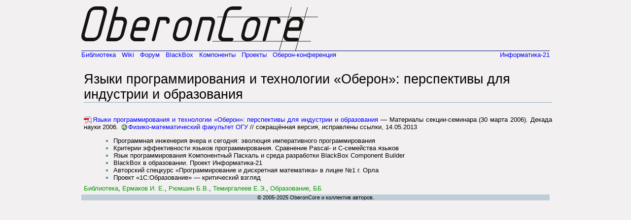

--- FILE ---
content_type: text/html; charset=utf-8
request_url: https://oberoncore.ru/library/yazy_ki_programmirovaniya_i_texnologii_oberon_perspektivy_dlya_industrii_i_obrazovaniya
body_size: 2558
content:
<!DOCTYPE html PUBLIC "-//W3C//DTD XHTML 1.0 Transitional//EN" "http://www.w3.org/TR/xhtml1/DTD/xhtml1-transitional.dtd">
<html xmlns="http://www.w3.org/1999/xhtml" xml:lang="ru"
 lang="ru" dir="ltr">
<head>
	<meta http-equiv="Content-Type" content="text/html; charset=utf-8" />
	<meta http-equiv="content-language" content="ru-ru" />
	<meta name="generator" content="DokuWiki" />
<meta name="robots" content="index,follow" />
<meta name="date" content="2013-05-14T21:17:43+0400" />
<meta name="keywords" content=":library:,:members:Ермаков,ИЕ,:members:Рюмшин,БВ,:members:Темиргалеев,ЕЭ,:tags:edu:,:tags:bb:" />
<link rel="search" type="application/opensearchdescription+xml" href="/lib/exe/opensearch.php" title="OberonCore" />
<link rel="start" href="/" />
<link rel="contents" href="/library/yazy_ki_programmirovaniya_i_texnologii_oberon_perspektivy_dlya_industrii_i_obrazovaniya?do=index" title="Все страницы" />
<link rel="canonical" href="https://oberoncore.ru/library/yazy_ki_programmirovaniya_i_texnologii_oberon_perspektivy_dlya_industrii_i_obrazovaniya" />
<link rel="stylesheet" media="screen" type="text/css" href="/lib/exe/css.php?t=oberoncore&amp;tseed=1624025081" />
<link rel="stylesheet" media="all" type="text/css" href="/lib/exe/css.php?s=all&amp;t=oberoncore&amp;tseed=1624025081" />
<link rel="stylesheet" media="print" type="text/css" href="/lib/exe/css.php?s=print&amp;t=oberoncore&amp;tseed=1624025081" />
<script type="text/javascript" ><!--//--><![CDATA[//><!--
var NS='library';var JSINFO = {"id":"library:yazy_ki_programmirovaniya_i_texnologii_oberon_perspektivy_dlya_industrii_i_obrazovaniya","namespace":"library"};
//--><!]]></script>
<script type="text/javascript" charset="utf-8" src="/lib/exe/js.php?tseed=1624025081" ></script>
	<title>Языки программирования и технологии «Оберон»: перспективы для индустрии и образования - OberonCore</title>
	<link rel="shortcut icon" href="/lib/tpl/oberoncore/images/favicon.ico" />
</head>
<body>
<div id="page">
		<div id="header">
		<a href="/" class="head"><img src="/lib/tpl/oberoncore/logo1.png" alt="OberonCore"/></a><br />
		<div style="margin-left: 0px; border-top: 1px solid #000080; font-size: 10pt">
			<a href="/library/">Библиотека</a>
			&nbsp;&nbsp;<a href="https://wiki.oberon.org/">Wiki</a>
			&nbsp;&nbsp;<a href="https://forum.oberoncore.ru/">Форум</a>
			&nbsp;&nbsp;<a href="/blackbox/">BlackBox</a>
			&nbsp;&nbsp;<a href="/bbcc/">Компоненты</a>
			&nbsp;&nbsp;<a href="/projects/">Проекты</a>
			&nbsp;&nbsp;<a href="https://conf.oberon.org/">Оберон-конференция</a>
			<div style="float: right;"><a href="https://informatika-21.ru/">Информатика-21</a></div>
		</div>
	</div>
	<div id="main">
			<div class="contentpaneopen">
						
<h1 class="sectionedit1"><a name="языки_программирования_и_технологии_оберон_перспективы_для_индустрии_и_образования" id="языки_программирования_и_технологии_оберон_перспективы_для_индустрии_и_образования">Языки программирования и технологии «Оберон»: перспективы для индустрии и образования</a></h1>
<div class="level1">

<p>

<a href="/_media/library/yazy_ki_programmirovaniya_i_texnologii_oberon_perspektivy_dlya_industrii_i_obrazovaniya.pdf" class="media mediafile mf_pdf" title="library:yazy_ki_programmirovaniya_i_texnologii_oberon_perspektivy_dlya_industrii_i_obrazovaniya.pdf">Языки программирования и технологии «Оберон»: перспективы для индустрии и образования</a> — Материалы секции-семинара (30 марта 2006). Декада науки 2006. <a href="http://phys-math.ru/" class="urlextern" title="http://phys-math.ru/">Физико-математический факультет ОГУ</a> // сокращённая версия, исправлены ссылки, 14.05.2013

</p>
<ul>
<li class="level1"><div class="li"> Программная инженерия вчера и сегодня: эволюция императивного программирования</div>
</li>
<li class="level1"><div class="li"> Критерии эффективности языков программирования. Сравнение Pascal- и C-семейства языков</div>
</li>
<li class="level1"><div class="li"> Язык программирования Компонентный Паскаль и среда разработки BlackBox Component Builder</div>
</li>
<li class="level1"><div class="li"> BlackBox в образовании. Проект Информатика-21</div>
</li>
<li class="level1"><div class="li"> Авторский спецкурс «Программирование и дискретная математика» в лицее №1 г. Орла</div>
</li>
<li class="level1"><div class="li"> Проект «1C:Образование» — критический взгляд</div>
</li>
</ul>
<div class="tags"><span>
	<a href="/library/start" class="wikilink1" title="library:start" rel="tag">Библиотека</a>,
	<a href="/members/%D0%B5%D1%80%D0%BC%D0%B0%D0%BA%D0%BE%D0%B2_%D0%B8%D0%B5" class="wikilink1" title="members:ермаков_ие" rel="tag">Ермаков И. Е.</a>,
	<a href="/members/%D1%80%D1%8E%D0%BC%D1%88%D0%B8%D0%BD_%D0%B1%D0%B2" class="wikilink1" title="members:рюмшин_бв" rel="tag">Рюмшин Б.В.</a>,
	<a href="/members/%D1%82%D0%B5%D0%BC%D0%B8%D1%80%D0%B3%D0%B0%D0%BB%D0%B5%D0%B5%D0%B2_%D0%B5%D1%8D" class="wikilink1" title="members:темиргалеев_еэ" rel="tag">Темиргалеев Е.Э.</a>,
	<a href="/tags/edu/start" class="wikilink1" title="tags:edu:start" rel="tag">Образование</a>,
	<a href="/tags/bb/start" class="wikilink1" title="tags:bb:start" rel="tag">ББ</a>
</span></div>

</div>

					</div>
		<div style="background-color: #BECDD8; text-align: center; font-size: 8pt">
			&copy; 2005-2025 OberonCore и коллектив авторов.
		</div>
	</div>
</div>
<!-- Yandex.Metrika counter -->
<div style="display:none;"><script type="text/javascript">
(function(w, c) {
    (w[c] = w[c] || []).push(function() {
        try {
            w.yaCounter3846667 = new Ya.Metrika(3846667);
             yaCounter3846667.clickmap(true);
             yaCounter3846667.trackLinks(true);
        
        } catch(e) { }
    });
})(window, 'yandex_metrika_callbacks');
</script></div>
<script src="//mc.yandex.ru/metrika/watch.js" type="text/javascript" defer="defer"></script>
<noscript><div style="position:absolute"><img src="//mc.yandex.ru/watch/3846667" alt="" /></div></noscript>
<!-- /Yandex.Metrika counter -->
</body>
</html>


--- FILE ---
content_type: text/css; charset=utf-8
request_url: https://oberoncore.ru/lib/exe/css.php?t=oberoncore&tseed=1624025081
body_size: 5076
content:
a.interwiki{background:transparent url(/lib/images/interwiki.png) 0px 1px no-repeat;padding-left:16px;}a.iw_wp{background-image:url(/lib/images/interwiki/wp.gif)}a.iw_wpfr{background-image:url(/lib/images/interwiki/wpfr.gif)}a.iw_wpde{background-image:url(/lib/images/interwiki/wpde.gif)}a.iw_wpes{background-image:url(/lib/images/interwiki/wpes.gif)}a.iw_wppl{background-image:url(/lib/images/interwiki/wppl.gif)}a.iw_wpjp{background-image:url(/lib/images/interwiki/wpjp.gif)}a.iw_wpmeta{background-image:url(/lib/images/interwiki/wpmeta.gif)}a.iw_doku{background-image:url(/lib/images/interwiki/doku.gif)}a.iw_dokubug{background-image:url(/lib/images/interwiki/dokubug.gif)}a.iw_amazon{background-image:url(/lib/images/interwiki/amazon.gif)}a.iw_amazon_de{background-image:url(/lib/images/interwiki/amazon.de.gif)}a.iw_amazon_uk{background-image:url(/lib/images/interwiki/amazon.uk.gif)}a.iw_phpfn{background-image:url(/lib/images/interwiki/phpfn.gif)}a.iw_coral{background-image:url(/lib/images/interwiki/coral.gif)}a.iw_sb{background-image:url(/lib/images/interwiki/sb.gif)}a.iw_google{background-image:url(/lib/images/interwiki/google.gif)}a.iw_meatball{background-image:url(/lib/images/interwiki/meatball.gif)}a.iw_wiki{background-image:url(/lib/images/interwiki/wiki.gif)}a.mediafile{background:transparent url(/lib/images/fileicons/file.png) 0px 1px no-repeat;padding-left:18px;padding-bottom:1px;}a.mf_css{background-image:url(/lib/images/fileicons/css.png)}a.mf_ppt{background-image:url(/lib/images/fileicons/ppt.png)}a.mf_rtf{background-image:url(/lib/images/fileicons/rtf.png)}a.mf_lua{background-image:url(/lib/images/fileicons/lua.png)}a.mf_jpg{background-image:url(/lib/images/fileicons/jpg.png)}a.mf_csv{background-image:url(/lib/images/fileicons/csv.png)}a.mf_java{background-image:url(/lib/images/fileicons/java.png)}a.mf_ogg{background-image:url(/lib/images/fileicons/ogg.png)}a.mf_png{background-image:url(/lib/images/fileicons/png.png)}a.mf_doc{background-image:url(/lib/images/fileicons/doc.png)}a.mf_xls{background-image:url(/lib/images/fileicons/xls.png)}a.mf_py{background-image:url(/lib/images/fileicons/py.png)}a.mf_odi{background-image:url(/lib/images/fileicons/odi.png)}a.mf_pdf{background-image:url(/lib/images/fileicons/pdf.png)}a.mf_ods{background-image:url(/lib/images/fileicons/ods.png)}a.mf_odc{background-image:url(/lib/images/fileicons/odc.png)}a.mf_rb{background-image:url(/lib/images/fileicons/rb.png)}a.mf_tar{background-image:url(/lib/images/fileicons/tar.png)}a.mf_tgz{background-image:url(/lib/images/fileicons/tgz.png)}a.mf_sxw{background-image:url(/lib/images/fileicons/sxw.png)}a.mf_docx{background-image:url(/lib/images/fileicons/docx.png)}a.mf_zip{background-image:url(/lib/images/fileicons/zip.png)}a.mf_htm{background-image:url(/lib/images/fileicons/htm.png)}a.mf_conf{background-image:url(/lib/images/fileicons/conf.png)}a.mf_html{background-image:url(/lib/images/fileicons/html.png)}a.mf_sxc{background-image:url(/lib/images/fileicons/sxc.png)}a.mf_txt{background-image:url(/lib/images/fileicons/txt.png)}a.mf_gz{background-image:url(/lib/images/fileicons/gz.png)}a.mf_audio{background-image:url(/lib/images/fileicons/audio.png)}a.mf_gif{background-image:url(/lib/images/fileicons/gif.png)}a.mf_7z{background-image:url(/lib/images/fileicons/7z.png)}a.mf_cpp{background-image:url(/lib/images/fileicons/cpp.png)}a.mf_pl{background-image:url(/lib/images/fileicons/pl.png)}a.mf_bz2{background-image:url(/lib/images/fileicons/bz2.png)}a.mf_wav{background-image:url(/lib/images/fileicons/wav.png)}a.mf_js{background-image:url(/lib/images/fileicons/js.png)}a.mf_rpm{background-image:url(/lib/images/fileicons/rpm.png)}a.mf_odp{background-image:url(/lib/images/fileicons/odp.png)}a.mf_deb{background-image:url(/lib/images/fileicons/deb.png)}a.mf_xlsx{background-image:url(/lib/images/fileicons/xlsx.png)}a.mf_odf{background-image:url(/lib/images/fileicons/odf.png)}a.mf_sxi{background-image:url(/lib/images/fileicons/sxi.png)}a.mf_php{background-image:url(/lib/images/fileicons/php.png)}a.mf_odg{background-image:url(/lib/images/fileicons/odg.png)}a.mf_swf{background-image:url(/lib/images/fileicons/swf.png)}a.mf_cs{background-image:url(/lib/images/fileicons/cs.png)}a.mf_odt{background-image:url(/lib/images/fileicons/odt.png)}a.mf_ps{background-image:url(/lib/images/fileicons/ps.png)}a.mf_mp3{background-image:url(/lib/images/fileicons/mp3.png)}a.mf_sxd{background-image:url(/lib/images/fileicons/sxd.png)}a.mf_c{background-image:url(/lib/images/fileicons/c.png)}a.mf_xml{background-image:url(/lib/images/fileicons/xml.png)}a.mf_jpeg{background-image:url(/lib/images/fileicons/jpeg.png)}a.mf_pptx{background-image:url(/lib/images/fileicons/pptx.png)}a.mf_rar{background-image:url(/lib/images/fileicons/rar.png)}a.mf_sql{background-image:url(/lib/images/fileicons/sql.png)}div.clearer{clear:both;line-height:0;height:0;overflow:hidden;}div.no{display:inline;margin:0;padding:0;}.hidden{display:none;}div.error{background:#fcc url(/lib/styles/../images/error.png) 0.5em 0px no-repeat;color:#000;border-bottom:1px solid #faa;font-size:90%;margin:0;padding-left:3em;overflow:hidden;}div.info{background:#ccf url(/lib/styles/../images/info.png) 0.5em 0px no-repeat;color:#000;border-bottom:1px solid #aaf;font-size:90%;margin:0;padding-left:3em;overflow:hidden;}div.success{background:#cfc url(/lib/styles/../images/success.png) 0.5em 0px no-repeat;color:#000;border-bottom:1px solid #afa;font-size:90%;margin:0;padding-left:3em;overflow:hidden;}div.notify{background:#ffc url(/lib/styles/../images/notify.png) 0.5em 0px no-repeat;color:#000;border-bottom:1px solid #ffa;font-size:90%;margin:0;padding-left:3em;overflow:hidden;}.medialeft{float:left;}.mediaright{float:right;}.mediacenter{display:block;margin-left:auto;margin-right:auto;}.leftalign{text-align:left;}.centeralign{text-align:center;}.rightalign{text-align:right;}em.u{font-style:normal;text-decoration:underline;}em em.u{font-style:italic;}.code .br0{color:#6c6;}.code .co0{color:#808080;font-style:italic;}.code .co1{color:#808080;font-style:italic;}.code .co2{color:#808080;font-style:italic;}.code .co3{color:#808080;}.code .coMULTI{color:#808080;font-style:italic;}.code .es0{color:#009;font-weight:bold;}.code .kw1{color:#b1b100;}.code .kw2{color:#000;font-weight:bold;}.code .kw3{color:#006;}.code .kw4{color:#933;}.code .kw5{color:#00f;}.code .me1{color:#060;}.code .me2{color:#060;}.code .nu0{color:#c6c;}.code .re0{color:#00f;}.code .re1{color:#00f;}.code .re2{color:#00f;}.code .re3{color:#f33;font-weight:bold;}.code .re4{color:#099;}.code .st0{color:#f00;}.code .sy0{color:#6c6;}#config__manager div.success,#config__manager div.error,#config__manager div.info{background-position:0.5em;padding:0.5em;text-align:center;}#config__manager fieldset{margin:1em;width:auto;margin-bottom:2em;background-color:#dee7ec;color:#000;padding:0 1em;}#config__manager legend{font-size:1.25em;}#config__manager form{}#config__manager table{margin:1em 0;width:100%;}#config__manager fieldset td{text-align:left;}#config__manager fieldset td.value{width:31em;}#config__manager td.label{padding:0.8em 0 0.6em 1em;vertical-align:top;}#config__manager td.label label{clear:left;display:block;}#config__manager td.label img{padding:0 10px;vertical-align:middle;float:right;}#config__manager td.label span.outkey{font-size:70%;margin-top:-1.7em;margin-left:-1em;display:block;background-color:#fff;color:#666;float:left;padding:0 0.1em;position:relative;z-index:1;}#config__manager td input.edit{width:30em;}#config__manager td .input{width:30.8em;}#config__manager td select.edit{}#config__manager td textarea.edit{width:27.5em;height:4em;}#config__manager tr .input,#config__manager tr input,#config__manager tr textarea,#config__manager tr select{background-color:#fff;color:#000;}#config__manager tr.default .input,#config__manager tr.default input,#config__manager tr.default textarea,#config__manager tr.default select,#config__manager .selectiondefault{background-color:#cdf;color:#000;}#config__manager tr.protected .input,#config__manager tr.protected input,#config__manager tr.protected textarea,#config__manager tr.protected select,#config__manager tr.protected .selection{background-color:#fcc!important;color:#000 !important;}#config__manager td.error{background-color:red;color:#000;}#config__manager .selection{width:14.8em;float:left;margin:0 0.3em 2px 0;}#config__manager .selection label{float:right;width:14em;font-size:90%;}* html #config__manager .selection label{padding-top:2px;}#config__manager .selection input.checkbox{padding-left:0.7em;}#config__manager .other{clear:both;padding-top:0.5em;}#config__manager .other label{padding-left:2px;font-size:90%;}div.dokuwiki table.pagelist,div.dokuwiki table.ul{border:0;padding:0;border-spacing:0;margin-bottom:1em;border-collapse:collapse;}div.dokuwiki table.pagelist tr{border-top:1px solid #8cacbb;border-bottom:1px solid #8cacbb;}div.dokuwiki table.pagelist th,div.dokuwiki table.pagelist td{padding:1px 1em 1px 0;}div.dokuwiki table.ul th,div.dokuwiki table.ul td{padding:0 1em 0 0;}div.dokuwiki table.ul ul{margin:0 0 0 1.5em;}div.dokuwiki table.pagelist th,div.dokuwiki table.ul th{background-color:#dee7ec;}div.dokuwiki th.page,div.dokuwiki th.date,div.dokuwiki th.user,div.dokuwiki th.desc,div.dokuwiki th.comments,div.dokuwiki th.linkbacks,div.dokuwiki th.tags,div.dokuwiki td.date,div.dokuwiki td.user,div.dokuwiki td.desc,div.dokuwiki td.comments,div.dokuwiki td.linkbacks,div.dokuwiki td.tags{color:#666;font-size:80%;}div.dokuwiki td.date{text-align:right;}div.dokuwiki table.pagelist,div.dokuwiki table.ul{border:0;padding:0;border-spacing:0;margin-bottom:1em;border-collapse:collapse;}div.dokuwiki table.pagelist tr{border-top:1px solid #8cacbb;border-bottom:1px solid #8cacbb;}div.dokuwiki table.pagelist th,div.dokuwiki table.pagelist td{padding:1px 1em 1px 0;}div.dokuwiki table.ul th,div.dokuwiki table.ul td{padding:0 1em 0 0;}div.dokuwiki table.ul ul{margin:0 0 0 1.5em;}div.dokuwiki table.pagelist th,div.dokuwiki table.ul th{background-color:#dee7ec;}div.dokuwiki th.dpage,div.dokuwiki th.page,div.dokuwiki th.date,div.dokuwiki th.user,div.dokuwiki th.desc,div.dokuwiki th.comments,div.dokuwiki th.tags,div.dokuwiki td.date,div.dokuwiki td.user,div.dokuwiki td.desc,div.dokuwiki td.comments,div.dokuwiki td.tags{color:#666;font-size:80%;}div.dokuwiki th.date{text-align:right;}div.dokuwiki td.date{text-align:right;}div.dokuwiki td.dpage{vertical-align:top;text-align:left;}div.dokuwiki th.rowno{color:#666;font-size:80%;text-align:right;width:5px;}div.dokuwiki td.rowno{color:#666;font-size:80%;text-align:right;width:5px;}div.dokuwiki div.tags{border-top:2px dotted #8cacbb;font-size:95%;text-align:right;clear:both;}div.dokuwiki div.tags span{background:transparent url(/lib/plugins/tag/images/tag.gif) 0px 1px no-repeat;padding:1px 0px 1px 16px;}#user__manager tr.disabled{color:#6f6f6f;background:#e4e4e4;}#user__manager tr.user_info{vertical-align:top;}#user__manager div.edit_user{width:46%;float:left;}#user__manager table{margin-bottom:1em;}#user__manager input.button[disabled]{color:#ccc!important;border-color:#ccc!important;}div#acl_manager div#acl__tree{font-size:90%;width:25%;height:300px;float:left;overflow:auto;border:1px solid #8cacbb;text-align:left;}div#acl_manager div#acl__tree a.cur{background-color:#ff9;font-weight:bold;}div#acl_manager div#acl__tree ul{list-style-type:none;margin:0;padding:0;}div#acl_manager div#acl__tree li{padding-left:1em;}div#acl_manager div#acl__tree ul img{margin-right:0.25em;cursor:pointer;}div#acl_manager div#acl__detail{width:73%;height:300px;float:right;overflow:auto;}div#acl_manager div#acl__detail fieldset{width:90%;}div#acl_manager div#acl__detail div#acl__user{border:1px solid #8cacbb;padding:0.5em;margin-bottom:0.6em;}div#acl_manager table.inline{width:100%;margin:0;}div#acl_manager .aclgroup{background:transparent url(/lib/plugins/acl/pix/group.png) 0px 1px no-repeat;padding:1px 0px 1px 18px;}div#acl_manager .acluser{background:transparent url(/lib/plugins/acl/pix/user.png) 0px 1px no-repeat;padding:1px 0px 1px 18px;}div#acl_manager .aclpage{background:transparent url(/lib/plugins/acl/pix/page.png) 0px 1px no-repeat;padding:1px 0px 1px 18px;}div#acl_manager .aclns{background:transparent url(/lib/plugins/acl/pix/ns.png) 0px 1px no-repeat;padding:1px 0px 1px 18px;}div#acl_manager label.disabled{color:#666!important;}#acl_manager label{text-align:left;font-weight:normal;display:inline;}#acl_manager table{margin-left:10%;width:80%;}#acl_manager table tr{background-color:inherit;}#acl_manager table tr:hover{background-color:#dee7ec;}#plugin__manager h2{margin-left:0;}#plugin__manager form{display:block;margin:0;padding:0;}#plugin__manager legend{display:none;}#plugin__manager fieldset{width:auto;}#plugin__manager .button{margin:0;}#plugin__manager p,#plugin__manager label{text-align:left;}#plugin__manager .hidden{display:none;}#plugin__manager .new{background:#dee7ec;}#plugin__manager input[disabled]{color:#ccc;border-color:#ccc;}#plugin__manager .pm_menu,#plugin__manager .pm_info{margin-left:0;text-align:left;}#plugin__manager .pm_menu{float:left;width:48%;}#plugin__manager .pm_info{float:right;width:50%;}#plugin__manager .common fieldset{margin:0;padding:0 0 1.0em 0;text-align:left;border:none;}#plugin__manager .common label{padding:0 0 0.5em 0;}#plugin__manager .common input.edit{width:24em;margin:0.5em;}#plugin__manager .plugins fieldset{color:#000;background:#fff;text-align:right;border-top:none;border-right:none;border-left:none;}#plugin__manager .plugins fieldset.protected{background:#fdd;color:#000;}#plugin__manager .plugins fieldset.disabled{background:#e0e0e0;color:#a8a8a8;}#plugin__manager .plugins .legend{color:#000;background:inherit;display:block;margin:0;padding:0;font-size:1em;line-height:1.4em;font-weight:normal;text-align:left;float:left;padding:0;clear:none;}#plugin__manager .plugins .button{font-size:95%;}#plugin__manager .plugins fieldset.buttons{border:none;}#plugin__manager .plugins fieldset.buttons .button{float:left;}#plugin__manager .pm_info h3{margin-left:0;}#plugin__manager .pm_info dl{margin:1em 0;padding:0;}#plugin__manager .pm_info dt{width:6em;float:left;clear:left;margin:0;padding:0;}#plugin__manager .pm_info dd{margin:0 0 0 7em;padding:0;background:none;}#plugin__manager .plugins .enable{float:left;width:auto;margin-right:0.5em;}div.dokuwiki .header{padding:3px 0 0 2px;}div.dokuwiki .pagename{float:left;font-size:200%;font-weight:bolder;color:#dee7ec;text-align:left;vertical-align:middle;}div.dokuwiki .pagename a{color:#436976 !important;text-decoration:none !important;}div.dokuwiki .logo{float:right;font-size:220%;font-weight:bolder;text-align:right;vertical-align:middle;}div.dokuwiki .logo a{color:#dee7ec !important;text-decoration:none !important;font-variant:small-caps;letter-spacing:2pt;}div.dokuwiki .bar{border-top:1px solid #8cacbb;border-bottom:1px solid #8cacbb;background:#dee7ec;padding:0.1em 0.15em;clear:both;}div.dokuwiki .bar-left{float:left;}div.dokuwiki .bar-right{float:right;text-align:right;}div.dokuwiki #bar__bottom{margin-bottom:3px;}div.dokuwiki div.meta{clear:both;margin-top:1em;color:#638c9c;font-size:70%;}div.dokuwiki div.meta div.user{float:left;}div.dokuwiki div.meta div.doc{text-align:right;}body{color:#000;margin:10px 20px 10px 20px;font-family:verdana,arial,sans-serif;font-size:10pt;background:#F2F0F0;}td,tr,div{font-size:10pt;}p{font-size:10pt;}hr{background:#333;height:1px;border:0px solid;}ul{list-style-type:square;list-style-image:none;margin:0 0 0.5em 1.5em;color:#638c9c;}ol{list-style-image:none;margin:0 0 0.5em 1.5em;color:#638c9c;font-weight:bold;}.li{color:#000;font-weight:normal;}li.open{list-style-image:url(/lib/tpl/oberoncore/images/open.gif);}li.closed{list-style-image:url(/lib/tpl/oberoncore/images/closed.gif);}ul.search_quickhits{margin:0 0 0.5em 1.0em;}ul.search_quickhits li{margin:0 1.0em 0 1.0em;float:left;width:30%;}ul.toc{list-style-type:none;list-style-image:none;line-height:1.2em;padding-left:1em;margin:0;}ul.toc li{background:transparent url(/lib/tpl/oberoncore/images/tocdot2.gif) 0 0.6em no-repeat;padding-left:0.4em;}ul.toc li.clear{background-image:none;padding-left:0.4em;}a:hover{color:#00F;border-bottom:1px dotted #00F;}a:link,a:visited{color:#00F;text-decoration:none;}a.head:hover{text-decoration:none;border-bottom:none;}#page{position:relative;text-align:center;}#header{margin:1em auto;text-align:left;width:950px;}#main{border:none;margin:0 auto;position:relative;width:950px;}.contentpaneopen{text-align:justify;width:100%;margin:5px 5px 5px 5px;}form{border:none;display:inline;}label.block{display:block;text-align:right;font-weight:bold;}label.simple{display:block;text-align:left;font-weight:normal;}label.block input.edit{width:50%;}fieldset{width:300px;text-align:center;border:1px solid #8cacbb;padding:0.5em;margin:auto;}textarea.edit{font-family:monospace;font-size:14px;color:#000;background-color:#fff;border:1px solid #8cacbb;padding:0.3em 0 0 0.3em;width:100%;}html>body textarea.edit{background:#fff url(/lib/tpl/oberoncore/images/inputshadow.png) repeat-x top;}input.edit,select.edit{font-size:100%;border:1px solid #8cacbb;color:#000;background-color:#fff;vertical-align:middle;margin:1px;padding:0.20em 0.3em;display:inline;}html>body input.edit,html>body select.edit{background:#fff url(/lib/tpl/oberoncore/images/inputshadow.png) repeat-x top;}select.edit{padding:0.1em 0;}input.missing{font-size:100%;border:1px solid #8cacbb;color:#000;background-color:#fcc;vertical-align:middle;margin:1px;padding:0.20em 0.3em;display:inline;}textarea.edit[disabled],textarea.edit[readonly],input.edit[disabled],input.edit[readonly],select.edit[disabled]{background-color:#f5f5f5!important;color:#666!important;}input.button,button.button{border:1px solid #8cacbb;color:#000;background-color:#fff;vertical-align:middle;text-decoration:none;font-size:100%;cursor:pointer;margin:1px;padding:0.125em 0.4em;}html>body input.button,html>body button.button{background:#fff url(/lib/tpl/oberoncore/images/buttonshadow.png) repeat-x bottom;}* html input.button,* html button.button{height:1.8em;}div.secedit input.button{border:1px solid #8cacbb;color:#000;background-color:#fff;vertical-align:middle;text-decoration:none;margin:0;padding:0;font-size:10px;cursor:pointer;float:right;display:inline;}img{border:0;}img.media{margin:3px;}img.medialeft{border:0;float:left;margin:0 1.5em 0 0;}img.mediaright{border:0;float:right;margin:0 0 0 1.5em;}img.mediacenter{border:0;display:block;margin:0 auto;}img.middle{vertical-align:middle;}a.urlextern{background:transparent url(/lib/tpl/oberoncore/images/link_icon.gif) 0px 1px no-repeat;padding:1px 0px 1px 16px;}a.mail{background:transparent url(/lib/tpl/oberoncore/images/mail_icon.gif) 0px 1px no-repeat;padding:1px 0px 1px 16px;}a.wikilink1{color:#090 !important;}a.wikilink2{color:#f30 !important;text-decoration:none !important;border-bottom:dashed 1px #f30 !important;}acronym{cursor:help;border-bottom:1px dotted #000;}h1,h2,h3,h4,h5{text-align:left;color:#000;background-color:inherit;font-weight:normal;margin:0 0 1em 0;padding:0.5em 0 0 0;border-bottom:1px solid #8cacbb;clear:left;}.li{color:#000;font-weight:normal;list-style-type:circle;}ol{list-style-type:decimal}ol ol{list-style-type:upper-roman}ol ol ol{list-style-type:lower-alpha}ol ol ol ol{list-style-type:lower-greek}blockquote{border-left:2px solid #8cacbb;padding-left:3px;}pre{padding:0.5em;border:1px dashed #8cacbb;color:#000;overflow:auto;}pre.pre{background-color:#f7f9fa;}pre.code{background-color:#f7f9fa;}pre.file{background-color:#dee7ec;}table.inline{background-color:#fff;border-spacing:0px;border-collapse:collapse;}table.inline th{padding:3px;border:1px solid #8cacbb;background-color:#dee7ec;}table.inline td{padding:3px;border:1px solid #8cacbb;}div.toc{margin:1.2em 0 0 2em;float:right;width:200px;font-size:80%;clear:both;}div.tocheader{border:1px solid #8cacbb;background-color:#dee7ec;text-align:left;font-weight:bold;padding:3px;margin-bottom:2px;}span.toc_open,span.toc_close{border:0.4em solid #dee7ec;float:right;display:block;margin:0.4em 3px 0 0;}span.toc_open span,span.toc_close span{display:none;}span.toc_open{margin-top:0.4em;border-top:0.4em solid #000;}span.toc_close{margin-top:0;border-bottom:0.4em solid #000;}#toc__inside{border:1px solid #8cacbb;background-color:#fff;text-align:left;padding:0.5em 0 0.7em 0;}a.toc:link,a.toc:visited{color:#436976;}a.toc:hover,a.toc:active{color:#000;}div.footnotes{clear:both;border-top:1px solid #8cacbb;padding-left:1em;margin-top:1em;}div.fn{font-size:90%;}a.fn_bot{font-weight:bold;}div.insitu-footnote{font-size:80%;line-height:1.2em;border:1px solid #8cacbb;background-color:#f7f9fa;text-align:left;padding:4px;max-width:40%;}table.diff{background-color:#fff;width:100%;}td.diff-blockheader{font-weight:bold;}table.diff th{border-bottom:1px solid #8cacbb;font-size:120%;width:50%;font-weight:normal;text-align:left;}table.diff td{font-family:monospace;font-size:100%;}td.diff-addedline{background-color:#dfd;}td.diff-deletedline{background-color:#ffb;}td.diff-context{background-color:#f5f5f5;}table.diff td.diff-addedline strong,table.diff td.diff-deletedline strong{color:red;}div.footnotes{clear:both;border-top:1px solid #8cacbb;padding-left:1em;margin-top:1em;}div.fn{font-size:90%;}a.fn_bot{font-weight:bold;}div.insitu-footnote{font-size:80%;line-height:1.2em;border:1px solid #8cacbb;background-color:#f7f9fa;text-align:left;padding:4px;max-width:40%;}* html .insitu-footnote pre.code,* html .insitu-footnote pre.file{padding-bottom:18px;}.search_result{margin-bottom:6px;padding:0 10px 0 30px;}.search_snippet{color:#ccc;font-size:12px;margin-left:20px;}.search_sep{color:#000;}.search_hit{color:#000;background-color:#ff9;}strong.search_hit{font-weight:normal;}div.search_quickresult{margin:0 0 15px 30px;padding:0 10px 10px 0;border-bottom:1px dashed #8cacbb;}div.search_quickresult h3{margin:0 0 1.0em 0;font-size:1em;font-weight:bold;}div.footerinc{text-align:center;}.footerinc a img{opacity:0.5;border:0;}.footerinc a:hover img{opacity:1;}div.ajax_qsearch{position:absolute;right:237px;;width:200px;opacity:0.9;display:none;font-size:80%;line-height:1.2em;border:1px solid #8cacbb;background-color:#f7f9fa;text-align:left;padding:4px;}button.toolbutton{background-color:#fff;padding:0px;margin:0 1px 0 0;border:1px solid #8cacbb;cursor:pointer;}html>body button.toolbutton{background:#fff url(/lib/tpl/oberoncore/images/buttonshadow.png) repeat-x bottom;}div.picker{width:250px;border:1px solid #8cacbb;background-color:#dee7ec;}button.pickerbutton{padding:0px;margin:0 1px 1px 0;border:0;background-color:transparent;font-size:80%;cursor:pointer;}div.img_big{float:left;margin-right:0.5em;}dl.img_tags dt{font-weight:bold;background-color:#dee7ec;}dl.img_tags dd{background-color:#f5f5f5;}div.imagemeta{color:#666;font-size:70%;line-height:95%;}div.imagemeta img.thumb{float:left;margin-right:0.1em;}#media__manager{height:100%;overflow:hidden;}#media__left{width:30%;border-right:solid 1px #8cacbb;height:100%;overflow:auto;position:absolute;left:0;}#media__right{width:69.7%;height:100%;overflow:auto;position:absolute;right:0;}#media__manager h1{margin:0;padding:0;margin-bottom:0.5em;}#media__tree img{float:left;padding:0.5em 0.3em 0 0;}#media__tree ul{list-style-type:none;list-style-image:none;}#media__tree li{clear:left;list-style-type:none;list-style-image:none;}*+html #media__tree li,* html #media__tree li{border:1px solid #fff;}#media__opts{padding-left:1em;margin-bottom:0.5em;}#media__opts input{float:left;position:absolute;}*+html #media__opts input,* html #media__opts input{position:static;}#media__opts label{display:block;float:left;margin-left:30px;}*+html #media__opts label,* html #media__opts label{margin-left:10px;}#media__opts br{clear:left;}#media__content img.load{margin:1em auto;}#media__content #scroll__here{border:1px dashed #8cacbb;}#media__content .odd{background-color:#f7f9fa;padding:0.4em;}#media__content .even{padding:0.4em;}#media__content a.mediafile{margin-right:1.5em;font-weight:bold;}#media__content div.detail{padding:0.3em 0 0.3em 2em;}#media__content div.detail div.thumb{float:left;width:130px;text-align:center;margin-right:0.4em;}#media__content img.btn{vertical-align:text-bottom;}#media__content div.example{color:#666;margin-left:1em;}#media__content div.upload{font-size:90%;padding:0 0.5em 0.5em 0.5em;}#media__content form#dw__upload{display:block;border-bottom:solid 1px #8cacbb;padding:0 0.5em 1em 0.5em;}#media__content form#dw__upload fieldset{padding:0;margin:0;border:none;width:auto;}#media__content form#dw__upload p{text-align:left;padding:0.25em 0;margin:0;line-height:1.0em;}#media__content form#dw__upload label.check{float:none;width:auto;margin-left:11.5em;}#media__content form.meta{display:block;padding:0 0 1em 0;}#media__content form.meta label{display:block;width:25%;float:left;font-weight:bold;margin-left:1em;clear:left;}#media__content form.meta .edit{font:100% "Lucida Grande",Verdana,Lucida,Helvetica,Arial,sans-serif;float:left;width:70%;padding-right:0;padding-left:0.2em;margin:2px;}#media__content form.meta textarea.edit{height:8em;}#media__content form.meta div.metafield{clear:left;}#media__content form.meta div.buttons{clear:left;margin-left:20%;padding-left:1em;}html>body div.dokuwiki form.btn_edit input.button{padding:0.125em 0.4em 0.125em 2em;background:#fff url(/lib/tpl/oberoncore/images/UWEBshadow.png) no-repeat left bottom;}.code.componentpascal{color:black;font-style:normal;font-weight:normal;}.code.componentpascal .kw1{color:black;font-style:normal;font-weight:bold;}.code.componentpascal .coMULTI{color:#808080;font-style:normal;font-weight:normal;}.code.componentpascal .st0{color:black;font-style:normal;font-weight:normal;}.code.componentpascal .re0{color:black;font-style:normal;font-weight:bold;}.code.componentpascal .re1{color:black;font-style:normal;font-weight:bold;}.code.componentpascal .re2{color:black;font-style:normal;font-weight:bold;}.code.componentpascal .re3{color:black;font-style:normal;font-weight:bold;}.code.componentpascal .re4{color:black;font-style:normal;font-weight:bold;}.code.componentpascal .br0{color:black;font-style:normal;font-weight:normal;}.code.componentpascal .nu0{color:black;font-style:normal;font-weight:normal;}

--- FILE ---
content_type: text/css; charset=utf-8
request_url: https://oberoncore.ru/lib/exe/css.php?s=all&t=oberoncore&tseed=1624025081
body_size: 684
content:
a.interwiki{background:transparent url(/lib/images/interwiki.png) 0px 1px no-repeat;padding-left:16px;}a.iw_wp{background-image:url(/lib/images/interwiki/wp.gif)}a.iw_wpfr{background-image:url(/lib/images/interwiki/wpfr.gif)}a.iw_wpde{background-image:url(/lib/images/interwiki/wpde.gif)}a.iw_wpes{background-image:url(/lib/images/interwiki/wpes.gif)}a.iw_wppl{background-image:url(/lib/images/interwiki/wppl.gif)}a.iw_wpjp{background-image:url(/lib/images/interwiki/wpjp.gif)}a.iw_wpmeta{background-image:url(/lib/images/interwiki/wpmeta.gif)}a.iw_doku{background-image:url(/lib/images/interwiki/doku.gif)}a.iw_dokubug{background-image:url(/lib/images/interwiki/dokubug.gif)}a.iw_amazon{background-image:url(/lib/images/interwiki/amazon.gif)}a.iw_amazon_de{background-image:url(/lib/images/interwiki/amazon.de.gif)}a.iw_amazon_uk{background-image:url(/lib/images/interwiki/amazon.uk.gif)}a.iw_phpfn{background-image:url(/lib/images/interwiki/phpfn.gif)}a.iw_coral{background-image:url(/lib/images/interwiki/coral.gif)}a.iw_sb{background-image:url(/lib/images/interwiki/sb.gif)}a.iw_google{background-image:url(/lib/images/interwiki/google.gif)}a.iw_meatball{background-image:url(/lib/images/interwiki/meatball.gif)}a.iw_wiki{background-image:url(/lib/images/interwiki/wiki.gif)}a.mediafile{background:transparent url(/lib/images/fileicons/file.png) 0px 1px no-repeat;padding-left:18px;padding-bottom:1px;}a.mf_css{background-image:url(/lib/images/fileicons/css.png)}a.mf_ppt{background-image:url(/lib/images/fileicons/ppt.png)}a.mf_rtf{background-image:url(/lib/images/fileicons/rtf.png)}a.mf_lua{background-image:url(/lib/images/fileicons/lua.png)}a.mf_jpg{background-image:url(/lib/images/fileicons/jpg.png)}a.mf_csv{background-image:url(/lib/images/fileicons/csv.png)}a.mf_java{background-image:url(/lib/images/fileicons/java.png)}a.mf_ogg{background-image:url(/lib/images/fileicons/ogg.png)}a.mf_png{background-image:url(/lib/images/fileicons/png.png)}a.mf_doc{background-image:url(/lib/images/fileicons/doc.png)}a.mf_xls{background-image:url(/lib/images/fileicons/xls.png)}a.mf_py{background-image:url(/lib/images/fileicons/py.png)}a.mf_odi{background-image:url(/lib/images/fileicons/odi.png)}a.mf_pdf{background-image:url(/lib/images/fileicons/pdf.png)}a.mf_ods{background-image:url(/lib/images/fileicons/ods.png)}a.mf_odc{background-image:url(/lib/images/fileicons/odc.png)}a.mf_rb{background-image:url(/lib/images/fileicons/rb.png)}a.mf_tar{background-image:url(/lib/images/fileicons/tar.png)}a.mf_tgz{background-image:url(/lib/images/fileicons/tgz.png)}a.mf_sxw{background-image:url(/lib/images/fileicons/sxw.png)}a.mf_docx{background-image:url(/lib/images/fileicons/docx.png)}a.mf_zip{background-image:url(/lib/images/fileicons/zip.png)}a.mf_htm{background-image:url(/lib/images/fileicons/htm.png)}a.mf_conf{background-image:url(/lib/images/fileicons/conf.png)}a.mf_html{background-image:url(/lib/images/fileicons/html.png)}a.mf_sxc{background-image:url(/lib/images/fileicons/sxc.png)}a.mf_txt{background-image:url(/lib/images/fileicons/txt.png)}a.mf_gz{background-image:url(/lib/images/fileicons/gz.png)}a.mf_audio{background-image:url(/lib/images/fileicons/audio.png)}a.mf_gif{background-image:url(/lib/images/fileicons/gif.png)}a.mf_7z{background-image:url(/lib/images/fileicons/7z.png)}a.mf_cpp{background-image:url(/lib/images/fileicons/cpp.png)}a.mf_pl{background-image:url(/lib/images/fileicons/pl.png)}a.mf_bz2{background-image:url(/lib/images/fileicons/bz2.png)}a.mf_wav{background-image:url(/lib/images/fileicons/wav.png)}a.mf_js{background-image:url(/lib/images/fileicons/js.png)}a.mf_rpm{background-image:url(/lib/images/fileicons/rpm.png)}a.mf_odp{background-image:url(/lib/images/fileicons/odp.png)}a.mf_deb{background-image:url(/lib/images/fileicons/deb.png)}a.mf_xlsx{background-image:url(/lib/images/fileicons/xlsx.png)}a.mf_odf{background-image:url(/lib/images/fileicons/odf.png)}a.mf_sxi{background-image:url(/lib/images/fileicons/sxi.png)}a.mf_php{background-image:url(/lib/images/fileicons/php.png)}a.mf_odg{background-image:url(/lib/images/fileicons/odg.png)}a.mf_swf{background-image:url(/lib/images/fileicons/swf.png)}a.mf_cs{background-image:url(/lib/images/fileicons/cs.png)}a.mf_odt{background-image:url(/lib/images/fileicons/odt.png)}a.mf_ps{background-image:url(/lib/images/fileicons/ps.png)}a.mf_mp3{background-image:url(/lib/images/fileicons/mp3.png)}a.mf_sxd{background-image:url(/lib/images/fileicons/sxd.png)}a.mf_c{background-image:url(/lib/images/fileicons/c.png)}a.mf_xml{background-image:url(/lib/images/fileicons/xml.png)}a.mf_jpeg{background-image:url(/lib/images/fileicons/jpeg.png)}a.mf_pptx{background-image:url(/lib/images/fileicons/pptx.png)}a.mf_rar{background-image:url(/lib/images/fileicons/rar.png)}a.mf_sql{background-image:url(/lib/images/fileicons/sql.png)}

--- FILE ---
content_type: text/css; charset=utf-8
request_url: https://oberoncore.ru/lib/exe/css.php?s=print&t=oberoncore&tseed=1624025081
body_size: 1617
content:
a.interwiki{background:transparent url(/lib/images/interwiki.png) 0px 1px no-repeat;padding-left:16px;}a.iw_wp{background-image:url(/lib/images/interwiki/wp.gif)}a.iw_wpfr{background-image:url(/lib/images/interwiki/wpfr.gif)}a.iw_wpde{background-image:url(/lib/images/interwiki/wpde.gif)}a.iw_wpes{background-image:url(/lib/images/interwiki/wpes.gif)}a.iw_wppl{background-image:url(/lib/images/interwiki/wppl.gif)}a.iw_wpjp{background-image:url(/lib/images/interwiki/wpjp.gif)}a.iw_wpmeta{background-image:url(/lib/images/interwiki/wpmeta.gif)}a.iw_doku{background-image:url(/lib/images/interwiki/doku.gif)}a.iw_dokubug{background-image:url(/lib/images/interwiki/dokubug.gif)}a.iw_amazon{background-image:url(/lib/images/interwiki/amazon.gif)}a.iw_amazon_de{background-image:url(/lib/images/interwiki/amazon.de.gif)}a.iw_amazon_uk{background-image:url(/lib/images/interwiki/amazon.uk.gif)}a.iw_phpfn{background-image:url(/lib/images/interwiki/phpfn.gif)}a.iw_coral{background-image:url(/lib/images/interwiki/coral.gif)}a.iw_sb{background-image:url(/lib/images/interwiki/sb.gif)}a.iw_google{background-image:url(/lib/images/interwiki/google.gif)}a.iw_meatball{background-image:url(/lib/images/interwiki/meatball.gif)}a.iw_wiki{background-image:url(/lib/images/interwiki/wiki.gif)}a.mediafile{background:transparent url(/lib/images/fileicons/file.png) 0px 1px no-repeat;padding-left:18px;padding-bottom:1px;}a.mf_css{background-image:url(/lib/images/fileicons/css.png)}a.mf_ppt{background-image:url(/lib/images/fileicons/ppt.png)}a.mf_rtf{background-image:url(/lib/images/fileicons/rtf.png)}a.mf_lua{background-image:url(/lib/images/fileicons/lua.png)}a.mf_jpg{background-image:url(/lib/images/fileicons/jpg.png)}a.mf_csv{background-image:url(/lib/images/fileicons/csv.png)}a.mf_java{background-image:url(/lib/images/fileicons/java.png)}a.mf_ogg{background-image:url(/lib/images/fileicons/ogg.png)}a.mf_png{background-image:url(/lib/images/fileicons/png.png)}a.mf_doc{background-image:url(/lib/images/fileicons/doc.png)}a.mf_xls{background-image:url(/lib/images/fileicons/xls.png)}a.mf_py{background-image:url(/lib/images/fileicons/py.png)}a.mf_odi{background-image:url(/lib/images/fileicons/odi.png)}a.mf_pdf{background-image:url(/lib/images/fileicons/pdf.png)}a.mf_ods{background-image:url(/lib/images/fileicons/ods.png)}a.mf_odc{background-image:url(/lib/images/fileicons/odc.png)}a.mf_rb{background-image:url(/lib/images/fileicons/rb.png)}a.mf_tar{background-image:url(/lib/images/fileicons/tar.png)}a.mf_tgz{background-image:url(/lib/images/fileicons/tgz.png)}a.mf_sxw{background-image:url(/lib/images/fileicons/sxw.png)}a.mf_docx{background-image:url(/lib/images/fileicons/docx.png)}a.mf_zip{background-image:url(/lib/images/fileicons/zip.png)}a.mf_htm{background-image:url(/lib/images/fileicons/htm.png)}a.mf_conf{background-image:url(/lib/images/fileicons/conf.png)}a.mf_html{background-image:url(/lib/images/fileicons/html.png)}a.mf_sxc{background-image:url(/lib/images/fileicons/sxc.png)}a.mf_txt{background-image:url(/lib/images/fileicons/txt.png)}a.mf_gz{background-image:url(/lib/images/fileicons/gz.png)}a.mf_audio{background-image:url(/lib/images/fileicons/audio.png)}a.mf_gif{background-image:url(/lib/images/fileicons/gif.png)}a.mf_7z{background-image:url(/lib/images/fileicons/7z.png)}a.mf_cpp{background-image:url(/lib/images/fileicons/cpp.png)}a.mf_pl{background-image:url(/lib/images/fileicons/pl.png)}a.mf_bz2{background-image:url(/lib/images/fileicons/bz2.png)}a.mf_wav{background-image:url(/lib/images/fileicons/wav.png)}a.mf_js{background-image:url(/lib/images/fileicons/js.png)}a.mf_rpm{background-image:url(/lib/images/fileicons/rpm.png)}a.mf_odp{background-image:url(/lib/images/fileicons/odp.png)}a.mf_deb{background-image:url(/lib/images/fileicons/deb.png)}a.mf_xlsx{background-image:url(/lib/images/fileicons/xlsx.png)}a.mf_odf{background-image:url(/lib/images/fileicons/odf.png)}a.mf_sxi{background-image:url(/lib/images/fileicons/sxi.png)}a.mf_php{background-image:url(/lib/images/fileicons/php.png)}a.mf_odg{background-image:url(/lib/images/fileicons/odg.png)}a.mf_swf{background-image:url(/lib/images/fileicons/swf.png)}a.mf_cs{background-image:url(/lib/images/fileicons/cs.png)}a.mf_odt{background-image:url(/lib/images/fileicons/odt.png)}a.mf_ps{background-image:url(/lib/images/fileicons/ps.png)}a.mf_mp3{background-image:url(/lib/images/fileicons/mp3.png)}a.mf_sxd{background-image:url(/lib/images/fileicons/sxd.png)}a.mf_c{background-image:url(/lib/images/fileicons/c.png)}a.mf_xml{background-image:url(/lib/images/fileicons/xml.png)}a.mf_jpeg{background-image:url(/lib/images/fileicons/jpeg.png)}a.mf_pptx{background-image:url(/lib/images/fileicons/pptx.png)}a.mf_rar{background-image:url(/lib/images/fileicons/rar.png)}a.mf_sql{background-image:url(/lib/images/fileicons/sql.png)}body{font:10pt Verdana,Helvetica,Arial,sans-serif;background-color:White;color:Black;}#page{position:relative;text-align:center;}#header{margin:1em auto;text-align:left;}#main{border:none;margin:0 auto;position:relative;}.contentpaneopen{text-align:justify;width:100%;margin:5px 5px 5px 5px;}table{font-size:100%;padding:0;margin:0;}tr,td,th{padding:0;margin:0;}img{border:0}a{color:#000;text-decoration:none;background:none !important;}div.meta{clear:both;margin-top:1em;font-size:70%;text-align:right;}div.notify,div.info,div.success,div.error,div.breadcrumbs,div.secedit{display:none;}a.urlextern:after{content:" [" attr(href) "]";font-size:90%;}a.interwiki:after{content:" [" attr(href) "]";font-size:90%;}a.mail:after{content:" [" attr(href) "]";font-size:90%;}a.wikilink1{text-decoration:underline}div.page{text-align:justify;}h1,h2,h3,h4,h5{color:Black;background-color:transparent;font-family:"Lucida Grande",Verdana,Lucida,Helvetica,Arial,sans-serif;font-size:100%;font-weight:normal;margin-left:0;margin-right:0;margin-top:0;margin-bottom:1em;padding-left:0;padding-right:0;padding-top:0.5em;padding-bottom:0;border-bottom:1px solid #000;clear:left;}h1{font-size:160%;font-weight:bold;}h2{font-size:150%;}h3{font-size:140%;border-bottom:none;}h4{font-size:120%;border-bottom:none;}h5{font-size:100%;border-bottom:none;}img.media{margin:3px;}img.medialeft{border:0;float:left;margin:0 1.5em 0 0;}img.mediaright{border:0;float:right;margin:0 0 0 1.5em;}ul{line-height:1.5em;list-style-type:square;margin:0 0 0.5em 1.5em;padding:0;}ol{line-height:1.5em;margin:0 0 0.5em 2.5em;padding:0;font-weight:normal;}ol ol{margin:0 0 0.5em 1.5em;}div.dokuwiki ol{list-style-type:decimal}div.dokuwiki ol ol{list-style-type:upper-roman}div.dokuwiki ol ol ol{list-style-type:lower-alpha}div.dokuwiki ol ol ol ol{list-style-type:lower-greek}span.li{font-weight:normal;}pre.pre{font-size:8pt;padding:0.5em;border:1px dashed #000;color:Black;overflow:visible;}pre.code{font-size:8pt;padding:0.5em;border:1px dashed #000;color:Black;overflow:visible;}code{font-size:120%;}pre.file{font-size:8pt;padding:0.5em;border:1px dotted #000;color:Black;overflow:visible;}div.footnotes{clear:both;border-top:1px solid #000;padding-left:1em;margin-top:1em;}div.fn{font-size:90%;}a.fn_top{vertical-align:super;font-size:80%;}a.fn_bot{vertical-align:super;font-size:80%;font-weight:bold;}acronym{border:0;}table.inline{font-size:80%;background-color:#fff;border-spacing:0px;border-collapse:collapse;}table.inline th{padding:3px;border:1px solid #000;border-bottom:2px solid #000;}table.inline td{padding:3px;border:1px solid #000;}.leftalign{text-align:left;}.centeralign{text-align:center;}.rightalign{text-align:right;}.toc,.footerinc,.header,.bar,.user{display:none}